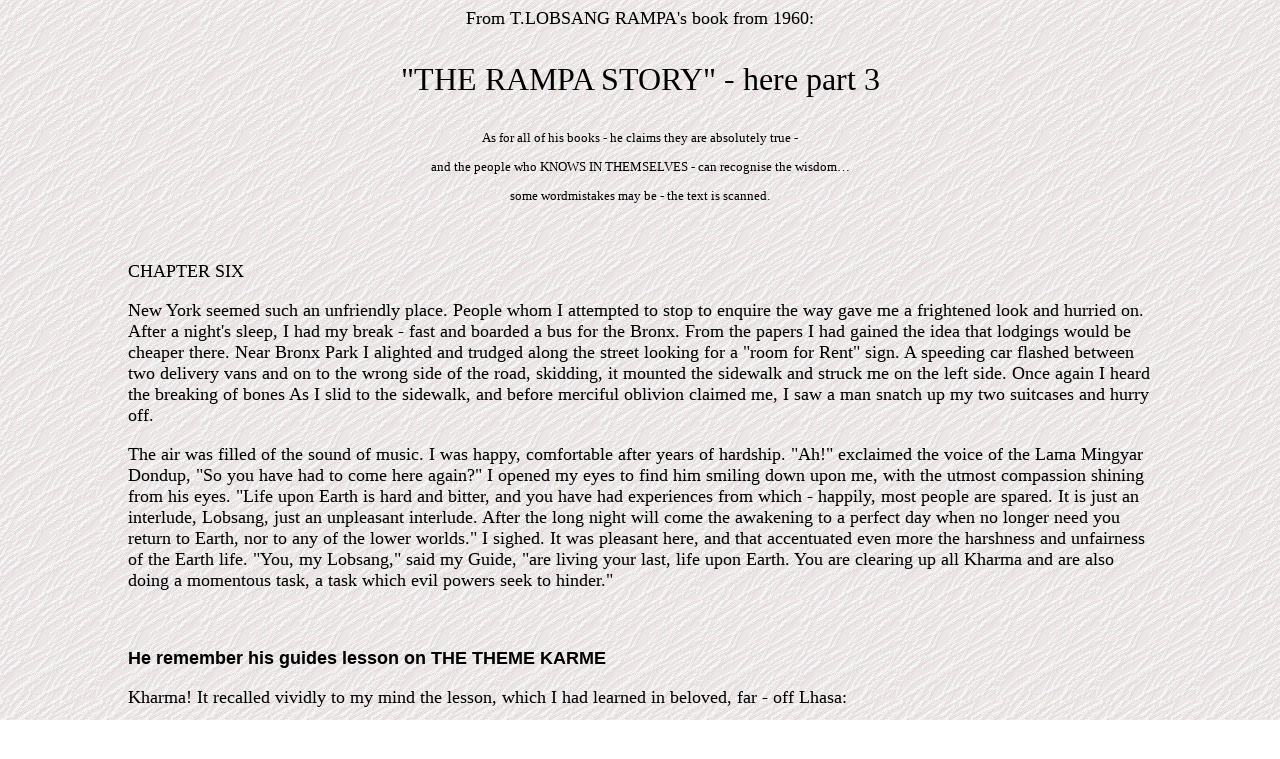

--- FILE ---
content_type: text/html
request_url: http://realaudio.galactic2.net/rampa/ramstory3.html
body_size: 30409
content:
<html>

<head>
<meta http-equiv="Content-Type" content="text/html; charset=windows-1252">
<meta name="GENERATOR" content="Microsoft FrontPage 4.0">
<meta name="ProgId" content="FrontPage.Editor.Document">
<title></title>
</head>

<body background="bakgr3.gif">

<font SIZE="4">
<blockquote>
  <blockquote>
    <blockquote>
      <p ALIGN="CENTER">From T.LOBSANG RAMPA's book from 1960:</p>
    </font><font SIZE="6">
    <p ALIGN="CENTER">&quot;THE RAMPA STORY&quot; - here part 3</p>
    </font><font SIZE="2">
    <p ALIGN="CENTER">As for all of his books - he claims they are absolutely
    true -</p>
    <p ALIGN="CENTER">and the people who KNOWS IN THEMSELVES - can recognise the
    wisdom…</p>
    <p ALIGN="CENTER">some wordmistakes may be - the text is scanned.</p>
    </font><font SIZE="4">
    <p>&nbsp;</p>
    <p>CHAPTER SIX</p>
    <p>New York seemed such an unfriendly place. People whom I attempted to stop
    to enquire the way gave me a frightened look and hurried on. After a night's
    sleep, I had my break - fast and boarded a bus for the Bronx. From the
    papers I had gained the idea that lodgings would be cheaper there. Near
    Bronx Park I alighted and trudged along the street looking for a &quot;room
    for Rent&quot; sign. A speeding car flashed between two delivery vans and on
    to the wrong side of the road, skidding, it mounted the sidewalk and struck
    me on the left side. Once again I heard the breaking of bones As I slid to
    the sidewalk, and before merciful oblivion claimed me, I saw a man snatch up
    my two suitcases and hurry off.</p>
    <p>The air was filled of the sound of music. I was happy, comfortable after
    years of hardship. &quot;Ah!&quot; exclaimed the voice of the Lama Mingyar
    Dondup, &quot;So you have had to come here again?&quot; I opened my eyes to
    find him smiling down upon me, with the utmost compassion shining from his
    eyes. &quot;Life upon Earth is hard and bitter, and you have had experiences
    from which - happily, most people are spared. It is just an interlude,
    Lobsang, just an unpleasant interlude. After the long night will come the
    awakening to a perfect day when no longer need you return to Earth, nor to
    any of the lower worlds.&quot; I sighed. It was pleasant here, and that
    accentuated even more the harshness and unfairness of the Earth life. &quot;You,
    my Lobsang,&quot; said my Guide, &quot;are living your last, life upon Earth.
    You are clearing up all Kharma and are also doing a momentous task, a task
    which evil powers seek to hinder.&quot;</p>
    <p>&nbsp;</p>
    </font><b><font FACE="Arial" SIZE="4">
    <p>He remember his guides lesson on THE THEME KARME</p>
    </font></b><font SIZE="4">
    <p>Kharma! It recalled vividly to my mind the lesson, which I had learned in
    beloved, far - off Lhasa:</p>
    <p>&quot;The tinkling of the little silver bells had ended. No longer did
    the trumpets blare across the Valley of Lhasa, sounding loud and clear in
    the crisp, thin air. About me was uncanny silence, a silence that should not
    be. I awakened from my reverie just as the monks in the temple started their
    deep - toned Litany for the Dead. Dead? Yes! Of course, the Litany for the
    old monk who had so recently died. Died, after a life - time of suffering,
    of service to others, of being misunderstood and unthanked.</p>
    <p>&quot;What a terrible Kharma he must have had,&quot; I said to myself
    &quot;What a wicked person he must have been in his past life to merit such
    retribution.&quot;</p>
    <p>&quot;Lobsang!&quot; The voice behind me was like a clap of distant
    thunder. The blows that rained upon my shrinking body - well - - - they were
    not so distant, unfortunately. &quot;Lobsang! You here skulking, showing
    disrespect to our departed Brother, take that, and that!&quot; Suddenly the
    blows and the abuse stopped as if by magic. I turned my anguished head round
    and gazed up at the giant figure towering above me, heavy cudgel still in
    his upraised hand.</p>
    <p>&quot;Proctor,&quot; said a well-loved voice, &quot;that was vicious
    punishment indeed for a small boy. What has he done to suffer that? Has he
    desecrated the Temple? Has he shown disrespect to the Golden Figures? Speak,
    and explain your cruelty.&quot;</p>
    <p>&quot;Lord Mingyar Dondup,&quot; whined the tall Proctor of the Temple,
    &quot;the boy was here day - dreaming when he should have been at the Litany
    with his fellows.&quot;</p>
    <p>The Lama Mingyar Dondup, no small man himself, gazed sadly up at the
    seven - foot Man of Kham standing before him. Firmly the Lama spoke, 'You
    may go, Proctor, I will deal with this - myself&quot;. As the Proctor
    respectfully bowed, and turned away, my Guide, the Lama Mingyar Dondup
    turned to me, 'now Lobsang, let us go to my room so that you can recount the
    tale of your numerous well - punished sins.&quot; With that he stooped
    gently and lifted me to my feet. In my short life no one but my Guide had
    ever shown me kindness, and I was hard put to keep back tears of gratitude
    and love.</p>
    <p>The Lama turned away and slowly walked up the long deserted corridor. I
    humbly followed in his footsteps, followed even eagerly, knowing that no
    injustice could ever come from this great man.</p>
    <p>At the entrance to his room he stopped, turned to me, and put a hand on
    my shoulder, &quot;Come along, Lobsang, you have committed no crime, come in
    and tell me about this trouble.&quot; With that he pushed me before him and
    bade me be seated. &quot;Food, Lobsang, Food, that also is upon your mind.
    We must have food and tea while we talk.&quot; Leisurely he rang his silver
    bell, and an attendant entered.</p>
    <p>Until food and drink was placed before us we sat in silence, I thinking
    of the sureness with which all my offences were found out and punished
    almost before they were committed. Once again a voice broke into my
    thoughts. &quot;Lobsang! You are day - dreaming! Food, Lobsang, Food is
    before you and you, you of all people, do not see it.&quot; The kindly,
    bantering voice brought me back to attention and almost automatically I
    reached out for those sweet sugared cakes which so greatly entranced my
    palate. Cakes which had been brought from far - off India for the Dalai
    Lama, but which through his kindness were availabk to me.</p>
    <p>For some moments more we sat and ate, or rather I ate, and the Lama
    smiled benevolently upon me. &quot;Now, Lobsang,&quot; he said when I showed
    signs of repletion, &quot;what is all this about?&quot;</p>
    <p>&quot;Master,&quot; I replied, &quot;I was reflecting upon the terrible
    Kharma of the monk who died. He must have been a very wicked man in many
    lives past. So thinking, I forgot all about the temple service, and the
    Proctor came upon me before I was able to escape.&quot;</p>
    <p>He burst out with a laugh, &quot;So, Lobsang, you would have tried to
    escape from your Kharma if you could!&quot; I looked glumly at him, knowing
    that few could outrun the athletic proctors, so very fleet of foot.</p>
    <p>&quot;Lobsang, this matter of Kharma. Oh how it is misunderstood by some
    even here in the Temple. Make yourself comfortable, for I am going to talk
    to you on this Matter at some length.&quot;</p>
    <p>I shuffled around a bit and made a show of &quot;getting
    comfortable&quot;. I wanted to be out with the others, not sitting here
    listening to a lecture, for even from such a great man as the Lama Mingyar
    Dondup a lecture was a lecture, and medicine with a pleasant taste was still
    medicine.</p>
    <p>&quot;You know all this, Lobsang, or should if you have paid any
    attention to your teachers (which I doubt!) but I will remind you again as I
    fear that your attention is still somewhat lacking.&quot; With that he gave
    me a piercing glance and resumed. &quot;We come to this Earth as to a
    school. We come to learn our lessons. In our first attendance at school we
    are in the lowest class because we are ignorant and as yet have learned
    nothing. At the end of our term we either pass our examinations or fail
    them. If we pass we go on to a higher class, when we return from the school
    vacation. If we fail, then we return to the same class as that which we
    left. If we fail in perhaps one subject only - we may be permitted to go on
    to the higher class and there also study the subject of our failure.&quot;</p>
    <p>This was speaking to me in language, which I well understood. I knew all
    about examinations, and failing in a subject and having to go on to a higher
    class, competing with bigger boys, and at the same time studying in what
    should have been my free time, studying under the eagle eye of some mouldy
    old lama teacher, one who was so ancient that he forgot all about his own
    boyhood days.</p>
    <p>There was a crash, and I jumped so much with fright that I almost left
    the ground. &quot;Ah, Lobsang, so we did get a reaction after all,&quot;
    said my Guide as he laughingly replaced the silver bell he had dropped
    behind me; &quot;I spoke to you on a number of occasions, but you were
    wandering far afield.&quot;</p>
    <p>&quot;I am sorry, Honourable Lama,&quot; I replied, &quot;but I was
    thinking how clear your lecture was.&quot;</p>
    <p>The Lama stilled a smile and continued. &quot;We come to this Earth as do
    children to a schoolroom. If, in our life - time, we do well and learn that
    which caused us to come, then we progress further and take up life in a
    higher state. If we do not learn our lessons, we come back to almost the
    same type of body and conditions. In some cases a man, in a past life, will
    have shown much cruelty to others. He must come back to this Earth and try
    to atone for his misdeeds. He must come back and show kindness to others.</p>
    <p>Many of the greatest reformers in this life were offenders in the past.
    So the Wheel of Life revolves, bringing first riches to one, and then
    poverty to another, and the beggar of today may be the prince of tomorrow,
    and so it continues from life to life.&quot;</p>
    <p>&quot;But Honourable Lama,&quot; I interjected, &quot;does it mean that
    if a man is now a beggar with one leg, he must have cut off the leg of some
    other person in another life?&quot;</p>
    <p>&quot;No, Lobsang, it does not. It means that the man needed to be poor,
    and needed to suffer the loss of one leg so that he could learn his lesson.
    If you have to study figures you take your slate and your abacus. If you are
    going to study carving you take a knife and a piece of wood. You take tools
    suitable for the task in hand. So it is with the type of body we have, the
    body and our life circumstances are the most suitable for the task we have
    to overcome.&quot;</p>
    <p>I thought of the old monk who had died, he was always bewailing his
    &quot;bad Kharma&quot;, wondering what he had done to deserve such a hard
    life. &quot;Ah, yes, Lobsang,&quot; said my Guide, reading my thoughts,
    &quot;the unenlightened always bemoan the workings of Kharma. They do not
    realize that they are sometimes the victimins of the bad acts of others, and
    though they suffer unjustly now, yet in a later life they will have full
    recompense. Again I say to you, Lobsang, you cannot judge a man's evolution
    by his present status on Earth, nor can you condemn him as evil because he
    seems to be in difficulties. Nor should you condemn, for until you have all
    the facts, which you cannot have in this life, you have no sound
    judgment.&quot;</p>
    <p>The voice of the temple trumpets echoing through the halls and corridors
    summoned us from our talk to attend the evening service. Voice of the temple
    trumpets? Or was it a deep - toned gong? It seemed that the gong was in my
    head, booming away, jerking me, bringing me back to life on Earth. Wearily I
    opened my eyes. Screens were around my bed and an oxygen cylinder stood
    nearby. &quot;He is awake, Doctor,&quot; said a voice. Shuffling of feet,
    and the rustle of well - starched cloth. A red face came into range of my
    vision. &quot;Ah!&quot; said the American doctor. &quot;So you have come
    back to life! You sure got yourself smashed up!&quot; I gazed blankly at
    him.</p>
    <p>&quot;My suitcases?&quot; I asked, &quot;Are they all right?&quot;</p>
    <p>&quot;No, a guy made off with them and the police cannot find him.&quot;</p>
    <p>Later in the day the police came to my bedside seeking information. My
    cases had been stolen. The man whose car had knocked me down and gravely
    injured me was not insured. He was an unemployed negro. Once again I had my
    left arm broken, four ribs broken, and both feet smashed. &quot;You will be
    out in a month,&quot; cheerily said the doctor. Then double pneumonia set
    in. For nine weeks I lingered in the hospital. As soon as I was able to get
    up I was asked about payment. &quot;We found two hundred and sixty dollars
    in your wallet, we shall have to take two hundred and fifty for your stay
    here.&quot; I looked at the man aghast. &quot;But I shall have no job,
    nothing,&quot; I said. &quot;How shall I live on ten dollars?&quot;</p>
    <p>The man shrugged his shoulders. &quot;Oh you will have to sue the negro.
    You have had treatment and we have to be paid. The case is nothing to do
    with us - make an action against the man who caused the trouble.&quot;</p>
    <p>Shakily I went down the stairs. Tottered into the street. No money, other
    than ten dollars. No job, nowhere to live. How to live, that was the
    problem. The janitor jerked his thumb, &quot;Up the street, Employment
    Agency there, go see them.&quot; Nodding dumbly, I wandered off, looking for
    my only hope. In a shoddy side - street I saw a battered sign,
    &quot;Jobs&quot;. The climb to the third floor office was almost more than I
    could manage. Gasping, I clung to the rail at the top until I felt a little
    better.</p>
    <p>&quot;Kin ye scrub, Bud?&quot; said the yellow - toothed man, rolling a
    ragged cigar between his thick lips. He eyed me up and down. &quot;Guess you
    have just come out of the penitentiary or the hospital,&quot; he said. I
    told him all that had happened, how I had lost my belongings and my money.
    &quot;So you want some bucks mighty fast,&quot; he said, reaching for a card
    and filling in some details. He gave it to me, and told me to take it to a
    hotel with a very celebrated name, one of the hotels I I went, spending
    precious cents on bus fares.</p>
    <p>&quot;Twenty dollars a week and one meal per day,&quot; said the Staff
    Manager. So, for &quot;twenty dollars and one meal per day&quot; I washed
    mountains of filthy plates, and scrubbed endless stairs for ten hours each
    day.</p>
    <p>Twenty dollars a week - - - and one meal. The meals served to the staff
    were not of the same quality as those served to the guests. Staff meals were
    rigidly supervised and checked. My wages were so poor that I could not
    afford a room. I made my home in the parks, beneath arches and bridges, and
    learned to move at night before the Cop on the Beat came along with his
    prodding night stick and his gruff &quot;Geta-move-on-will-ya?&quot;</p>
    <p>I learned to stuff my clothes with newspaper to keep out the bitter winds
    that swept New York's deserted streets by night. My one suit of clothes was
    travel - worn and work - stained, and I had no change of underwear. To wash
    my clothing I locked myself in the Men's Room, removed my underwear, put my
    trousers on again, and washed my clothing in a basin, drying them on the
    steam pipes after, for until I could wear them I could not go out. My shoes
    had holes in the soles, and I patched them with cardboard, while watching
    the garbage bins for any better pair which a guest might throw out. But
    there were many keen eyes and many eager hands to examine the &quot;guest -
    trash&quot; before it reached me. I lived and worked on one meal a day, and
    plenty of water. Gradually I accumulated a change of clothing, a second -
    hand suit, and second - hand shoes. Slowly I accumulated a hundred dollars.</p>
    <p>One day I heard two guests talking as I worked near a service door. They
    were discussing the failure of an advertisement to bring in a reply from the
    type of man they wanted. I worked slower and slower. &quot;Knowledge of
    Europe. Good voice, radio training...&quot; Something happened to me, I
    dashed round the door and exclaimed, &quot;I can claim all those!&quot; The
    men looked at me dumbfounded and then broke into yells of laughter. The
    Chief Waiter and an under waiter dashed forward, utter fury on their faces.
    &quot;Out!&quot; said the Chief Waiter as he grabbed violently at my collar,
    ripping my poor old jacket from top to bottom. I turned on him and threw the
    two halves of my jacket in his face: &quot;Twenty dollars a week does not
    enable you to speak to a man like that!&quot; I said fiercely. One of the
    two men looked at me in hushed horror, &quot;Twenty dollars a week, you
    said?&quot;</p>
    <p>&quot;Yes, sir, that is what I am paid, and one meal a day. I sleep in
    the parks, I am chased from place to place by the police. I came to this
    'Land of Opportunity' and on the day after I landed a man ran me down with
    his car, and when I was unconscious an American robbed me of all I had.
    Proof? Sir? I will give you proof, then you check my story!&quot; The Floor
    Manager rushed up, wringing his hands and almost weeping. We were ushered
    into his office. The others sat down, I was left standing. The older of the
    two men phoned the hospital, and after some delay, my story was
    authenticated in every detail. The Floor Manager pressed a twenty - dollar
    bill on me, &quot;Buy a new jacket,&quot; he said, &quot;and clear
    out!&quot; I pressed the money back into his flabby hands. &quot;You take
    it,&quot; I replied, &quot;You will need it more than I.&quot; I turned to
    leave and as I reached the door a hand shot out and a voice said
    &quot;Stop!&quot; The older man looked me straight in the eyes. &quot;I
    think that you may suit us. We will see. Come to Schenectady tomorrow. Here
    is my card.&quot; I turned to go. &quot;Wait - here are fifty dollars to see
    you there.&quot;</p>
    <p>&quot;Sir,&quot; I said, refusing the money offered, &quot;I will get
    there under my own steam. I will not take money until you are sure that I
    will meet your requirements, for I could not possibly pay you back if you do
    not want me.&quot; I turned and left the room. From my locker in the Staff
    Room I took my meagre belongings and walked out in the street. I had nowhere
    to go but to a seat in the park. No roof, no one to whom to say good - bye.
    In the night the pitiless rain came down and soaked me to the skin. By good
    fortune I kept my &quot;new suit&quot; dry by sitting on it. In the morning
    I had a cup of coffee and a sandwich and found that the cheapest way to
    travel from New York</p>
    <p>City to Schenectady was by bus. I bought my ticket and settled in a seat.
    Some passenger had left a copy of the Morning Times on a seat, so I read
    through it to keep me from brooding on my very uncertain future. The bus
    droned on, eating up the miles. By afternoon I was in the city. I went to
    the public baths, made myself as smart as possible, put on my clean clothes
    and walked out.</p>
    <p>At the radio studios the two men were waiting. For hour after hour they
    plied me with questions. Man after man came in and went out again. At last
    they had my whole story. &quot;You say you have papers stored with a friend
    in Shanghai?&quot; said the senior man. &quot;Then we will engage you on a
    temporary basis and will cable to Shanghai to have your things sent on here.
    As soon as we see these papers, you will be on a permanent footing. A
    hundred and ten dollars a week; we will discuss it further when we see those
    papers. Have them sent at our expense.&quot;</p>
    <p>The second man spoke, &quot;Sure guess he could do with an advance,&quot;
    he said.</p>
    <p>&quot;Give him a month in advance,&quot; said the first man. &quot;Let
    him start the day after tomorrow.&quot;</p>
    <p>So began a happy period in my life. I liked the work, and I gave complete
    satisfaction. In the course of time my papers, my age - old crystal, and a
    very few other things arrived. The two men checked everything, and gave me a
    fifteen dollar a week raise. Life was beginning to smile upon me, I thought.</p>
    <p>After some time, during which I saved most of my money, 'I began to
    experience the feeling that I was getting nowhere, I was not getting on with
    my allotted task in life. The senior man was very fond of me now, and I went
    to him and discussed the problem, telling him that I would leave when he
    found a suitable replacement for me. For three months more I stayed.</p>
    <p>My papers had come from Shanghai, among them a passport issued by the
    British authorities at the British Concession. During those far - off war
    days the British were very fond of me, for they made use of my services.
    Now, well, now they think they have no more to gain. I took my passport and
    other papers to the United Kingdom Embassy in New York, and after a lot of
    trouble and much delay, managed to obtain first a visa and then a work
    permit for England.</p>
    <p>At last a replacement for me was obtained, and I stayed two weeks to
    &quot;show him the ropes&quot;, then I left. America is perhaps unique in
    that a person who knows how, can travel almost anywhere free. I looked at
    various newspapers until I saw, under &quot;Transportation&quot;, the
    following:</p>
    <p>&quot;California, Seattle, Boston, New York.</p>
    <p>Gas free, Call 000000 XXX Auto Drive - away.&quot;</p>
    <p>Firms in America want cars delivered all over the continent. Many drivers
    want to travel, so a good and cheap method is for the would - be driver to
    get in touch with the auto delivery firm. On passing a simple driving test
    one is then given gas(petrol) vouchers for certain selected filling stations
    on the route.</p>
    <p>I called on the XXX Auto Drive - away and said I wanted to drive a car to
    Seattle. &quot;No difficulty at all, at all,&quot; said the man with the
    Irish brogne. &quot;I am looking for a good driver to take a Lincoln there.
    Drive me round, let's see how you shape.&quot; As I drove him round he told
    me of various useflil matters. He seemed to have taken quite a liking to me,
    then he said; &quot;I recognized your voice, you were an Announcer.&quot;
    This I confirmed. He said, &quot;I have a short - wave radio which I use to
    keep in touch with the Old Country. Something wrong with it, it won't get
    the short waves any more. The local men do not understand this type of
    radio, do you?&quot;</p>
    <p>I assured him that I would have a look at it and he invited me to his
    home that evening, even lending me a car with which to get there. His Irish
    wife was exception - ally pleasant, and they left within me a love for
    Ireland, which became intensified when I went there to live.</p>
    <p>The radio was a very famous English model, an exceptionally fine
    Eddystone which has no peer. Fortune smiled upon me. The Irishman picked up
    one of the plug - in coils and I saw how he held it. &quot;Let me have that
    coil,&quot; I said, an<u>d</u> have you a magnifying glass?&quot; He had,
    and a quick examination showed me that in his incorrect handling of the
    coil, he had broken a wire free from one of the pins. I showed it to him.
    &quot;Have you a soldering iron and solder?&quot; I asked. No, but his
    neighbour had. Off he dashed, to return with a soldering iron and solder. It
    was the work of minutes to resolder the wire - - - and the set worked.
    Simple little adjustments to the trimmers and it worked better. Soon we were
    listening to the B.B.C. in London, England.</p>
    <p>&quot;I was going to send the radio back to England to be put
    right,&quot; said the Irishman. &quot;Now I'm going to do some - thing for
    you. The owner of the Lincoln wanted one of our firm's drivers to take it to
    him in Seattle. He is a rich man. I am going to put you on our payroll so
    you can get paid. We will give you eighty dollars and we will charge him a
    hundred and twenty. Done?&quot; Done? Most certaily, it suited me just fine.</p>
    <p>On the following Monday morning I started off. Pasadena. was my first
    destination. I wanted to make sure that the Ship's Engineer whose papers I
    had used really had no relatives. New York, Pittsburg, Columbus, Kansas
    City, the miles mounted up. I did not hurry, I allowed a week for the trip.
    By night I slept in the big car to save hotel expenses, pulling off the road
    wherever I thought suitable. Soon I was at the foot - hills of the American
    Rockies, enjoying the better air, enjoying it even more as the car climbed
    higher and higher. For a whole day I lingered here in the mountainous
    ranges, and then I drove off to Pasadena. The most scrupulous enquiries
    failed to reveal that the Engineer had any relatives. He seemed to have been
    a morose sort of man who preferred his own company to that of any other
    person.</p>
    <p>Through the Yosemite National Park I drove. Crater Lake National Park,
    Portland, and finally Seattle. I took the car into the garage where it was
    carefully inspected, greased and washed. Then a call was made by the garage
    manager. &quot;Come on,&quot; he said to me, &quot;he wants us to take it
    over to him.&quot; I drove the Lincoln, and the manager drove another car so
    that we had return transportation.</p>
    <p>Up the spacious drive of a big house, and three men appeared. The manager
    was very deferential to the frosty - faced man who had bought the Lincoln.
    The two men with him were automobile engineers who proceeded to give the
    Lincoln a thorough examination. &quot;It has been very care - fully
    driven,&quot; said the senior engineer, &quot;you may take delivery with
    complete confidence.&quot;</p>
    <p>The frosty - faced man nodded condescendingly at me. &quot;Come along to
    my study,&quot; he said, &quot;I am going to give you a bonus of a hundred
    dollars - for you alone - because you have driven so carefully.&quot;</p>
    <p>&quot;Man, oh! Man!&quot; said the manager afterwards. &quot;That was
    mighty big of him, you sure made a hit.&quot;</p>
    <p>&quot;I want a job taking me into Canada,&quot; I said. &quot;Can you
    help me?&quot;</p>
    <p>&quot;Well,&quot; replied the manager, &quot;you really want to go to
    Vancouver and I have nothing in that direction, but I have a man who wants a
    new De Soto. He lives at Oroville, right on the Border. He will not drive
    that far himself. He'd be mighty glad to have someone deliver his car. His
    credit is good. I'll call him.&quot;</p>
    <p>&quot;Gee, Hank!&quot; said the manager to the man on the telephone,
    &quot;Will ye quit yer dickering! and say if you want the De Soto?&quot; He
    listened for a while and then broke in, &quot;Well, ain't I a - telling you?
    I gotta gny here who is coming to Oroville on his way to Canada. He brought
    a Lincoln from New York. What say, Hank?&quot; Hank babbled away at length
    in Oroville. His voice came through to me as a confused jumble of sound. The
    manager sighed with exasperation. &quot;Well, ain't you an ornery doggone
    crittur?&quot; he said. &quot;You can place your cheque in the bark, gness
    I've known you for twenty years and more, not scairt of you running out on
    me.&quot; He listened for a little longer. &quot;OO - kay,&quot; he said at
    last,' &quot;I will do that. Yep, I'll add it on the bill.&quot; He hung up
    the receiver and let out his breath in a long, low whistle. &quot;Say,
    Mister,&quot; he said to me, &quot;D'ye know anything about wimmen?&quot;
    Women? What did he think I knew about women? Who does know about them? They
    are enigmas even to themselves! The manager saw my blank look and continued,
    &quot;Hank up there, he's been a bachelor for forty years, that I know. Now
    he asks for you to bring up some feminine fripperies for him. Well, well,
    well, guess the ol' daug's gone gay. I shall ask the Missus what to
    send.&quot;</p>
    <p>Later in the week I drove out to Seattle in a brand new De Soto and a
    load of women's clothes. Mrs. Manager had sensibly telephoned Hank to see
    what it was all about! Seattle to Wenatchee, Wenatchee to Oroville. Hank was
    satisfied, so I wasted little time but pressed on into Canada. For a few
    days I stayed at Osoyoos. By not a little good fortune I was able to make my
    way across Canada, from Trail, through Ottawa, Montreal, and Quebec. There
    is no point in going into that here, because it was so unusual that it may
    yet be the subject of another book.</p>
    <p>Quebec is a beautiful city with the disadvantage that in some parts of it
    one is unpopular unless one can speak French. My own knowledge of the
    language was just sufficient to get me through! I frequented the waterfront,
    and by managing to obtain a Seaman's Union Card, I joined a ship as deck
    hand. Not a highly paid job, but one which enabled me to work my way across
    the Atlantic once more. The ship was a ditty old tramp. The Captain and the
    Mates had long ago lost any enthusiasm for the sea and their ship. Little
    cleaning work was done. I was unpopular because I did not gamble or talk of
    affairs with women. I was feared because the attempts of the ship's bully to
    assert his superiority over me resulted in him screaming for mercy. Two of
    his gang fared even worse, and I was hauled before the Captain and
    reprimanded for disabling members of the crew. There was no thought that I
    was merely defending myself! Apart from those very minor incidents, the
    journey was uneventful, and soon the ship was making her slow way up the
    English Channel.</p>
    <p>I was off duty and on deck as we passed The Needles and entered the
    Solent, that strip of water bounded by the Isle of Wight and the mainland.
    Slowly we crept up past Netley Hospital, with its very beautiful grounds. Up
    past the busy ferries at Woolston, and into the Harbour at Southampton.</p>
    <p>The anchor dropped with a splash, and the chain rattled through the hawse
    - holes. The ship swung head to stream, the engine room telegraph rang out,
    and the slight vibration of the engine ceased. Officials came aboard,
    examined the ship's papers and poked about in the crew's quarters. The Port
    Medical Officer gave us clearance, and slowly the ship steamed up to her
    moorings. As a member of the crew, I stayed aboard until the ship was
    unloaded, then, paid off, I took my scanty belongings and went ashore.</p>
    <p>&quot;Anything to declare?&quot; asked the Customs Officer.</p>
    <p>&quot;Nothing at all,&quot; I replied, opening my case as directed. He
    looked through my few possessions, closed the case, and scribbled his sign
    on it in chalk.</p>
    <p>&quot;How long are you staying?&quot; he asked.</p>
    <p>&quot;Going to live here, sir,&quot; I replied.</p>
    <p>He looked at my Passport, Visa and Work Permit with approval.
    &quot;Okay,&quot; he motioned me through the gate. I walked on, and turned
    to take a last look at the ship I had just left. A stunning blow almost
    knocked me to the ground and I turned quickly. Another Customs Officer had
    been hurrying in from the street, late for duty, he had collided with me and
    now he sat half dazed in the roadway. For a moment he sat there, then I went
    to help him up. He struck out at me in fury, so I picked up my case to move
    on. &quot;Stop!&quot; he yelled.</p>
    <p>&quot;It is all right, sir,&quot; said the Officer who had passed me
    through, &quot;He has nothing and his papers are in order.&quot;</p>
    <p>&quot;I will examine him myself,&quot; shouted the Senior Official. Two
    other Officers stood by me, their faces showing considerable concern. One
    attempted to remonstrate, but was told roughly to &quot;shut up&quot;.</p>
    <p>I was taken to a room, and soon the irate Officer appeared. He looked
    through my case, throwing my things on the floor. He searched the linings
    and bottom of the battered old case. Chagrined that nothing was to be found,
    he demanded my Passport. &quot;Ah!&quot; he exclaimed, &quot;You have a Visa
    and a Work Permit. The Officer in New York had no authority to issue both.
    It is left to our discretion here in England.&quot; He was beaming with
    triumph, and with a theatrical gesture he tore my Passport right across and
    threw it in the rubbish container. On an impulse, he picked up the tattered
    remnants, and stuffed them in his pocket. Ringing a bell, two men came in
    from the outer office. &quot;This man has no papers,&quot; he said, &quot;He
    will have to be deported, take him to the Holding Cell.&quot;</p>
    <p>&quot;But, sir&quot; said one of the Officers, &quot;I actually saw them,
    they were in order.&quot;</p>
    <p>&quot;Are you questioning my ability?&quot; roared the Senior man.
    &quot;Do as I say&quot;</p>
    <p>A man sadly took my arm. &quot;Come on,&quot; he said I was marched out
    and lodged in a bare cell.</p>
    <p>&quot;By Jove, Old Boy I&quot; said the Bright Young Man from the Foreign
    Office when he entered my cell much, much later. &quot;All this is a
    frightful pother, what?&quot; He stroked his baby - smooth chin and sighed
    noisily. &quot;You see our position, Old Chap, it really is just too too
    simply desperate! You must have had papers, or the Wallahs in Quebec would
    not have let you embark. Now you have no papers. They must have been lost
    overboard. Old Old Boy, what? I mean to say...</p>
    <p>I glowered at him and remarked, &quot;My papers were deliberately torn
    up. I demand that I be released and be permitted to land.&quot;</p>
    <p>&quot;Yes, yes,&quot; replied the Bright Young Man, &quot;but can you
    prove it? I have had a gentle breeze in my ear which told me exactly what
    happened. We have to stand by our uniformed staff, or the Press would be
    around our ears. Loyalty and esprit de corps, and all that sort of
    thing.&quot;</p>
    <p>&quot;So,&quot; I said, &quot;you know the truth, that my papers were
    destroyed, yet you, m this much - vaunted 'Land of the Free', can stand
    blandly aside and watch such persecution?&quot;</p>
    <p>&quot;My dear fellow, you merely had the Passport of a resident of an
    Annexed State, you are not a Commonwealth member by birth. I'm afraid you
    are rather out of our orbit. Now, Chappie, unless you agree that your papers
    were - ah - lost overboard, we shall have to make a case against you for
    illegal entry. That might net you a stretch in the cooler for up to two
    years. If you play ball with us, you will merely be returned to New
    York.&quot;</p>
    <p>&quot;New York? Why New York?&quot; I asked.</p>
    <p>&quot;If you return to Quebec, you might cause us some trouble. We can
    prove that you came from New York. So it is up to you. New York or up to two
    years as an involuntary Guest of His Majesty.&quot; He added as an
    afterthought &quot;Of course, you would still be deported after you had
    served your sentence, and the Authorities would gladly confiscate that money
    which you have. Our suggestion will enable you to keep it.&quot;</p>
    <p>The Bright Young Man stood up and brushed imaginary specks of dust from
    his immaculate jacket. &quot;Think it over, Old Boy, think it over, we offer
    you a perfectly wizard way out!&quot; With that he turned and left me alone
    in the cell.</p>
    <p>Stodgy English food was brought in and I attempted to cut it up with the
    bluntest knife I have ever used. They might have thought that in my
    extremity I contemplated suicide. Well, no one would commit suicide with
    that knife.</p>
    <p>The day wore on. A friendly Guard tossed in some English newspapers.
    After a glance I put them aside, so far as I could see they dealt only in
    sex and scandal. With the coming of darkness I was brought a thick mug of
    cocoa and a slice of bread and margarine. The night was chilly, with a
    dankness that reminded me of tombs and mouldering bodies.</p>
    <p>The morning Guard greeted me with a smile, which threatened to crack his
    stony face. &quot;You leave tomorrow,&quot; he said. &quot;A ship's Captain
    has agreed to take you if you work your passage. You will be turned over to
    the New York Police when you arrive.&quot;</p>
    <p>Later in the morning an official arrived to tell me officially, and to
    tell me that I would be doing the hardest work aboard ship, trimming coal in
    the bunkers of an ancient freighter with no labour saving devices at all.
    There would be no pay and I would have to sign the Articles to say that I
    agreed to those terms. In the afternoon I was taken down to the Shipping
    Agent, under gnard, where - in the presence of the Captain, I signed the
    Articles.</p>
    <p>Twenty - four hours later, still under guard, I was taken to the ship and
    locked in a small cabin, being told that I would have to remain there until
    the ship was beyond the limits of territorial waters. Soon the thudding of
    the old engine awakened the ship to sluggish life. There was the clatter of
    heavy feet above me and by the rise and fall of the deck I knew that we were
    heading out into a choppy sea. Not until Portland Bill was well off to
    starboard, and receding in the distance, was I released. &quot;Git crackin',
    chum,&quot; said the fireman, handing me a battered shovel and rake.
    &quot;Clean out them there 'oles of clinker. Take 'em on deck and dump 'em.
    Look lively, now!&quot;</p>
    <p>&quot;Aw! Looky here!&quot; bawled the huge man in the ….. later when I
    went there. &quot;We gotta Gook, or Chink or Jap. Hey you,&quot; he said,
    slapping me across the face, &quot;Remember Pearl 'Arber?&quot;</p>
    <p>&quot;Let 'im be, Butch,&quot; said another man, &quot;the cops are arter
    'im.&quot;</p>
    <p>&quot;Haw haw!&quot; roared Butch, &quot;Let's give 'im a workin' over
    fust, just fer Pearl 'Arber.&quot; He sailed in to me, fists going like
    pistons, and becoming more and more furious as none of his blows reached me.
    &quot;Slippery swab, eh?&quot; he grunted, reaching out in an attempt to get
    my throat in a strangle - hold. Old Tzu, an~ others in far - off Tibet had
    well prepared me for such things. I dropped, limp, and Butch's momentum
    carried him forwari He tripped over me and smashed his face on the edge of
    the fo'c'sle table, breaking his jaw and nearly severing ear on a mug which
    he broke in his fall. I had no more trouble with the crew.</p>
    <p>Slowly the New York skyline loomed up ahead of us. We ploughed on,
    leaving a black wake of smoke in the sky from the inferior coal we were
    using. A Lascar stoker, looking fearfully over his shoulder, edged up to me.
    &quot;De cops come for you soon,&quot; he said. &quot;You good man, heard
    Chief saying what Cap'n told him. They got to keep their noses clean.&quot;
    He passed me over an oilskin tobacco pouch. &quot;Put your money in that and
    slip over de side before dey gets you ashore.&quot; He whispered
    confidentially, telling me where the Police boat would head, telling me
    where I could hide, as he had done in the past. I listened with great care
    as he told me how to escape the Police hunt after I had jumped overboard. He
    gave me names and addresses of people who would help me and he promised to
    get in touch with them when he went ashore. &quot;I have been in trouble
    like this,&quot; he said. &quot;I got framed because of the colour of ma
    skin.&quot;</p>
    <p>&quot;Hey, you!&quot; A voice bawled from the Bridge. &quot;The Cap'n
    wants you. Double to it!&quot; I hurried up to the Bridge, the Mate jerked a
    thumb in the direction of the Chart Room. The Captain was sitting at a
    table, looking over some papers. &quot;Ah!&quot; he said, as he looked up at
    me. &quot;I have put you in charge of the Police. Have you anything to tell
    me first?&quot;</p>
    <p>&quot;Sir,&quot; I replied, &quot;my papers were all in order, but a
    senior Customs Officer tore them up.&quot;</p>
    <p>He gazed at me and nodded, looked at his papers again, and apparently
    made up his mind. &quot;I know the man you mean. I have had trouble with him
    myself. The face of officialdom must be saved, no matter what misery it
    causes for others. I know your story is true, for I have a friend at Customs
    who confirmed your tale.&quot; He looked down again and fiddled with the
    papers &quot;I have a complaint here that' you were a stowaway.&quot;</p>
    <p>&quot;But, sir!&quot; I exclaimed, &quot;the British Embassy in New York
    can confirm who I am. The Shipping Agents in Quebec can do likewise.&quot;</p>
    <p>&quot;My man,&quot; sadly said the Captain, &quot;You do not know the
    ways of the West. No enquiries will be made. You will be taken ashore,
    placed in a cell, tried, convicted, and sent to prison. Then you will be
    forgotten. When the time for your release is near, you will be detained
    until you can be deported back to China.&quot;</p>
    <p>&quot;That will be death, Sir,&quot; I said.</p>
    <p>He nodded. &quot;Yes, but the course of official duty will have been
    followed. We on this ship had an experience 'way back in Prohibition days.
    We were arrested on suspicion and heavily fined, yet we were quite
    innocent.&quot;</p>
    <p>He opened the drawer in front of him and took out a small object. &quot;I
    will tell the Police that you have been framed, I will help you all I can.
    They may handcuff you, but they will not search you until they get you
    ashore. Here is a key which fits the Police handcuffs. I will not give it to
    you, but will place it here, and turn away.&quot; He placed the shiny key in
    front of me, rose from his desk, and turned to the chart behind him. I
    picked up the key and put it in my pocket.</p>
    <p>&quot;Thank you, Sir,&quot; I said, &quot;I feel better for your faith in
    me.&quot;</p>
    <p>In the distance I saw the Police boat coming up towards us, a white
    cascade of spray at the bows. Smartly it came alongside, executed a half -
    turn, and edged in towards us. The ladder was lowered, and two policemen
    came aboard and made their way up to the Bridge, amid sour looks from
    members of the crew. The Captain greeted them, giving them a drink and
    cigars. Then he produced the papers from his desk. &quot;This man has worked
    well, in my opinion he has been framed by a Government official. Given time
    to call at the British Embassy, he could prove his innocence.&quot;</p>
    <p>The senior policeman looked cynical, &quot;All these guys are innocent;
    the penitentiaries are full of innocent men who have been framed, to listen
    to them. All we want is to get him tucked nicely in a cell and then we go
    off duty.</p>
    <p>C'mon, fella I&quot; he said to me. I turned to pick up my case.
    &quot;Aw, you won't want that,&quot; he said, hustling me along. On an
    afterthought he snapped the handcuffs round my wrists.</p>
    <p>&quot;Oh, you don't want that,&quot; called the Captain. &quot;He can't
    run anywhere, and how will he get down to your boat?&quot;</p>
    <p>&quot;He can fall in the drink and we will fish him out,&quot; replied
    the policeman, laughing coarsely.</p>
    <p>Climbing down the ladder was not easy, but I managed it without mishap,
    to the obvious regret of the police. Once on the cutter, they took no more
    notice of me. We sped along past many ships and rapidly approached the
    Police jetty. &quot;Now is the time,&quot; I thought, and with a quick leap
    I was over the side, allowing myself to sink. With acute difficulty I
    slipped the key in the lock, and turned. The handcuffs came off and sank.
    Slowly, very slowly, I rose to the surface. The police cutter was a long way
    off, the men spotted me, and started firing. Bullet splashes were all around
    me as I sank again. Swimming strongly until I felt that my lungs would
    burst, I surfaced again. The police were far off, searching round the
    &quot;obvious place&quot;, where I would be expected to land. I crawled
    ashore at the least obvious place, but will not mention it in case some
    other unfortunate should need refuge.</p>
    <p>For hours I lay on half - sunken timbers, shivering and aching, with the
    scummy water swirling round me. There came the creak of rowlocks and the
    splashing of oars in the water. A row boat with three policemen came into
    sight. I slid off the beam, and let myself sink in the water so that only my
    nostrils were above the surface. Although I was hidden by the beam, I kept
    in readiness for instant flight. The boat prowled up and down. At long, long
    last a hoarse voice said, &quot;Guess he's a stiff by now. His body will be
    recovered later. Let's get off for some cawfee.&quot; The boat drifted out
    of my range. After a long interval I dragged my aching body on the beam
    again, shivering almost uncontrollably.</p>
    <p>The day ended, and stealthily I inched along the beam to a halfrotten
    ladder. Gingerly I climbed up, and seeing no one, darted for the shelter of
    a shed. Stripping off my clothing, I wrung them as dry as possible. Off to
    the end of the wharf a man appeared, the Lascar. As he came down and was
    opposite me, I gave a low whistle. He stopped, and sat upon a bollard.
    &quot;You kin come out cautious - like,&quot; he said. &quot;De cops be sure
    out in force on de udder side. Man! You sure got dem boys rattled.&quot; He
    stood up and stretched, and looked around him. &quot;Follow me,&quot; he
    said, &quot;but I don't know you if you is caught. A coloured gennulmun is
    waiting wit a truck. When we get dere you climb in de back and cover yo -
    self with de tarp.&quot;</p>
    <p>He moved away, and giving him plenty of time, I followed, slipping from
    one shadowed building to another. The lapping of water around the piles and
    the far - off wail of a police car were the only sounds disturbing the
    peace. Suddenly there was the rattle of a truck engine being started and
    tail lights appeared just ahead. A huge negro nodded to the Lascar and gave
    me, following behind, a friendly wink as he gestured to the back of his
    truck. Painfully I climbed in and pulled the old tarpaulin over me. The
    truck moved on and stopped. The two men climbed out and one said, &quot;We
    gotta load up a bit now, move forward.&quot; I crawled towards the driver's
    cab, and there was the clatter of boxes being loaded on.</p>
    <p>The truck moved on, jolting over the rough roads. Soon it came to a halt,
    and a rough voice yelled, &quot;What have you got there, folks?&quot;</p>
    <p>&quot;Ouly garbage, sir,&quot; said the negro. Heavy footsteps caine
    along beside me. Something poked about in the rubbish at the back.
    &quot;Okay,&quot; said the voice, &quot;on your way.&quot;</p>
    <p>A gate clanged, the negro shifted into gear, and we drove out into the
    night. We seemed to drive for hours, then the truck turned sharply, braked,
    and came to a halt. The tarpaulin was pulled off, and there stood the Lascar
    and the negro, grinning down at me. I stirred wearily, and felt for my
    money. &quot;I win pay you,&quot; I said.</p>
    <p>&quot;Pay nuthin',&quot; said the negro.</p>
    <p>&quot;Butch was going to kill me before we reached New York,&quot; said
    the Lascar. &quot;You saved me, now I save you, and we put up a fight
    against the discrimination against us. Come on in.</p>
    <p>&quot;Race, creed, and colour do not matter,&quot; I thought. &quot;All
    men bleed red.&quot; They led me into a warm room where there were two light
    coloured negro women. Soon I was wrapped in hot blankets, eating hot food.
    Then, they showed me a place where I could sleep, and I drifted off.</p>
    <p>&nbsp;</p>
    <p>&nbsp;</p>
    <p>CHAPTER SEVEN</p>
    <p>FOR two days and nights I slept, my exhausted body hovering between two
    worlds. Life had always been hard to me, always suffering and great
    misunderstanding. But now I slept.</p>
    <p>My body was left behind me, left upon Earth. As I soared upwards I saw
    that one of the negro women was looking down at my empty shell with great
    compassion on her face. Then she turned away and sat by a window, looking
    out upon the dingy street. Freed of the fetters of the body, I could see
    even more clearly the colours of the astral. These people, these coloured
    people who were helping me when those of the white race could only
    persecute, were good. Suffering and hardships had refined their egos, and
    their insouciant attitude was merely to cover up their inner feelings. My
    money, all that I had eared by hardship, suffering and self - denial, was
    tucked beneath my pinow, as safe with these people as in the strongest bank.</p>
    <p>I soared on and on, leaving the confines of time and space, entering
    astral plane after astral plane. At last I reached the Land of the Golden
    Light where my Guide, the Lama Mingyar Dondup waited to receive me:</p>
    <p>&quot;Your sufferings have been truly great,&quot; he said, &quot;but all
    that you have endured has been to good purpose. We have studied the people
    of Earth, and the people of strange, mistaken cults there who have and will
    persecute you, for they have little understanding. But now we have to
    discuss your future. Your present body is nearing the end of its useful
    life, and the plans which we have for this event must come to pass.&quot; He
    walked beside me along the banks of a beautiful river. The waters sparkled
    and seemed to be alive. On either bank there were gardens so wonderful that
    I could scarce believe my senses. The air itself seemed to vibrate with
    life. In the distance a group of people, clad in Tibetan robes, came slowly
    to meet us. My guide smiled at me, &quot;This is an important meeting,&quot;
    he said, &quot;for we have to plan your future. We have to see how research
    into the human aura can be stimulated, for we have noticed that when 'aura
    'is mentioned on Earth, most people try to change the subject.&quot;</p>
    <p>The group moved nearer, and I recognized those of whom I had stood in
    awe. Now they smiled benevolently upon me, and greeted me as an equal. Let
    us move to more comfortable surroundings,&quot; said one, &quot;so that we
    may talk and discuss matters at leisure.&quot; We moved along the path in
    the direction from whence the men had come until, turning to follow a bend
    in the path, we saw before us a Hall of such surpassing beauty that
    involuntarily I stopped with a gasp of pleasure. The walls seemed to be of
    purest crystal, with delicate pastel shades and undertones of colour, which
    changed as one looked. The path was soft under - foot, and it needed little
    urging on the part of my Guide to persuade me to enter.</p>
    <p>We moved in, and it was as if we were in a great Temple, a Temple without
    dark, clean, with an atmosphere that simply made one feel that this was
    Life. Through the main body of the building we went, until we came to what
    on Earth I would have called the Abbot's room. Here there was comfortable
    simplicity, with a single picture of the Greater Reality upon the wall.
    Living plants were about the walls, and from the wide windows one could see
    across a superb expanse of parkland.</p>
    <p>We sat upon cushions placed upon the floor, as in Tibet. I felt at home,
    contented almost. Thoughts of my body back on Earth still disturbed me, for
    so long as the Silver Cord was intact, I would have to return. The Abbot - I
    will call him that although he was much higher - looked about him, then
    spoke. &quot;From here we have followed all that has happened to you upon
    the Earth. We want first to remind you that you are not suffering from the
    effects of Kharma, but are instead acting as our instrument of study. For
    all the bad that you now suffer, so shall you have your reward.&quot; He
    smiled at me, and added, &quot;Although that does not help much when you are
    suffering upon Earth! However,&quot; he went on. &quot;we have learned much,
    but there are certain aspects yet to be covered. Your present body has too
    much and will shortly fail. We have established a contact in the Land of
    England. This person wants to leave his body. We took him to the astral
    plane and discussed matters with him. He is most anxious to leave, and will
    do all we require. At our behest he changed his name to one more suitable to
    you. His life has not been happy, he willingly discontinued association with
    relatives. Friends he had never made. He is upon a harmonic of yours. For
    the moment we will not discuss him further, for later, before you take his
    body, you will see just a little of his life. Your present task is to get
    your body back to Tibet that it may be preserved. By your efforts and
    sacrifices you have amassed money, you need just a little more to pay your
    fare. It will come through your continued efforts. But enough for now. For a
    day enjoy your visit here before returning to your body.&quot;</p>
    <p>This was bliss indeed, to be with my Guide, the Lama Mingyar Dondup, not
    as a child, but as an adult, as one who could appreciate that great man's
    unusual abilities and character. We sat alone on a mossy hillside
    overlooking a bay of bluest water. The trees swayed to a gentle breeze and
    wafted to us the scent of cedar and pine. For hours we stayed thus, talking,
    discussing the past. My history was an open book to him, now he told me of
    his. So the day passed, and as the purple twilight came upon me, I knew that
    it was time to go, time to return to the troubled Earth with its bitter man
    and spiteful tongnes, tongues that caused the evils of Earth.</p>
    <p>***</p>
    <p>&quot;Hank! Oh, Hank! He is awake!&quot; There was the creak of a chair
    being moved, and as I opened my eyes I saw the big negro looking down at me.
    He was not smiling now, his face was full of respect, awe, even. The woman
    crossed herself and bowed slightly as she looked in my direction. &quot;What
    is it? What has happened?&quot; I asked.</p>
    <p>&quot;We have seen a miracle. All of us.&quot; The big negro's voice was
    hushed as he spoke. 140 '4'</p>
    <p>&quot;Have I caused you any trouble?&quot; I asked.</p>
    <p>'No, Master, you have brought us only joy,&quot; the woman replied.</p>
    <p>'I would like to make you a present,&quot; I said, reaching for my money.</p>
    <p>The negro spoke softly, &quot;We are poor folk, but we will not take your
    money. Make this your home until you are ready to leave. We know what you
    are doing.&quot;</p>
    <p>&quot;But I would like to show my gratitude,&quot; I answered.
    &quot;Without you I would have died.&quot;</p>
    <p>&quot;And gone to Greater Glory!&quot; said the woman, adding,
    &quot;Master, you can give us something greater than money. Teach us to
    pray!&quot;</p>
    </font><b><font FACE="Arial" SIZE="4">
    <p>Rampa gives a lecture in what PRAYER IS - HOW IT WORKS</p>
    </font></b><font SIZE="4">
    <p>For a moment I was silent, taken aback by the request. &quot;Yes,&quot; I
    said, &quot;I will teach you to pray, as I was taught.</p>
    <p>&quot;All religions believe in the power of prayer, but few people
    understand the mechanics of the process, few understand why prayers work for
    some and seemingly not for others. Most Westerners believe that people of
    the East either pray to a graven image or do not pray at all. Both
    statements are untrue, and I am going to tell you now how you can remove
    prayer from the realm of mysticism and superstition and use it to help
    others, for prayer is a very real thing indeed. It is one of the greatest
    forces on this Earth when used as it was intended to be used.</p>
    <p>&quot;Most religions have a belief that each person has a Guardian Angel
    or someone who looks after him. That also is true, but the Guardian Angel is
    oneself, the other self, the other self, which is at the other side of life.
    Very, very few people can see this angel, this Guardian of theirs, while
    they are on the Earth, but those who can are able to describe it in detail.</p>
    <p>&quot;This Guardian (we must call it something, so let us call it a
    Guardian) has not a material body such as we have on Earth. It appears to be
    ghostly; sometimes a clairvoyant will see it as a blue scintillating figure
    larger than life - size and connected to the flesh body by what is known as
    the Silver Cord, that Cord which pulses and glistens with life as it conveys
    messages from one to the other. This Guardian has not a body such as that of
    Earth, but it is still able to do things which the Earth body can do, with
    the addition that it can do very many more things which the Earth body
    cannot. For example, the Guardian can go to any part of the world in a
    flash. It is the Guardian which does astral travelling and relays back to
    the body through the Silver Cord that which is needed.</p>
    <p>&quot;When you pray, you pray to yourself, to your other self, to your
    Greater Self. If we knew properly how to pray we should send those prayers
    through the Silver Cord, because the telephone line we use is a very faulty
    sort of instrument indeed, and we have to repeat ourselves in order to make
    sure that the message gets through. <u>So when you pray, speak as you would
    speak through a very long distance telephone line, speak with absolute
    clarity, and actually think of what you are saying</u>. The fault, I should
    add, lies with us here on this world, lies with the imperfect body we have
    on this world, the fault is not in our Guardian. Pray in simple language
    making sure that your requests are always positive and never negative.</p>
    <p>&quot;Having framed your prayer to be absolutely positive and to be
    absolutely clear of any possibility of misunderstanding, repeat that prayer
    perhaps three times. Let us take an example; suppose, for instance, that you
    have a person who is ill and suffering, and you want to do something about
    it - you should pray for the relief of that person's suffering. You should
    pray three times saying exactly the same thing each time. You should
    visualize that shadowy figure, that insubstantial figure, actually going to
    the house of the other person, following the route which you would follow
    yourself, entering the house and laying hands on that person and so
    effecting a cure. I will return to this particular theme in a moment, but
    first let me say - repeat that as many times as are necessary, and, if you
    really believe, then there will be an improvement.</p>
    <p>&quot;This matter of a complete cure; well, if a person has a leg
    amputated, no amount of prayer will replace that leg. But if a person has
    cancer or any other grave disease, then that can be halted. Obviously the
    less the seriousness of the complaint, the easier it is to effect a cure.
    Everyone knows of the records of miracle cures throughout the history of the
    world. Lourdes and many other places are famed for their cures, <u>and these
    cures are effected by the other self, by the Guardian of the person
    concerned in association with the fame of the locality.</u> Lourdes, for
    example, is known throughout the world as a place for miracle cures so
    people go there utterly confident that they will be cured, and very often
    that confidence is passed on to the Guardian of the person and so a cure is
    effected very, very easily. Some people like to think that there is a saint
    or angel, or some ancient relic of a saint, that does the cure, but in
    reality each person cures himself and if a healer gets in touch with a
    person with the intention of curing that sick person, then a cure is
    effected only through the Guardian of that sick person. It all comes down,
    as I told you before, to yourself, the real self which you are when you
    leave this, the shadow life, and enter the Greater Reality. While upon Earth
    we all tend to think that this is the only thing that matters, but Earth,
    this world - - - no, this is the World of Illusion, the world of hardship,
    where we come to learn lessons not so easily learned in the kinder, more
    generous world to which we return.</p>
    <p>&quot;You may yourself have some disability, you may be ill, or you may
    lack the desired esoteric power. That can be cured, it can be overcome, if
    you believe it and if you really want it. Suppose you have a great desire, a
    burning desire, to help others; you may want to be a healer. Then pray in
    the seclusion of your private room, perhaps your bedroom. You should rest in
    the most relaxed position that you can find, preferably with your feet
    together and with your fingers interlinked, not m the usual attitude of
    prayer, but with your fingers interlinked. In that way you preserve and
    amplify the magnetic circuit of the body, and the aura becomes stronger, and
    the Silver Cord is able to convey messages more accurately. Then, having got
    yourself in the right position and in the right frame of mind, you should
    pray.</p>
    <p>&quot;You could pray, for example: <i>'Give me healing power that I may
    heal others. Give me healing power that I may heal others. Give me healing
    power that I may heal others.' Then have a few moments while you remain in
    your relaxed position, and picture yourself encompassed in the shadowy
    outline of your own body.</p>
    </i><b>
    <p>&quot;As I told you before, you must visualize the route you would take
    to the sick person's house, and then make that body travel in your
    imagination to the home of that person you desire to heal. Picture yourself,
    your Overself, arrived at the house, arrived in the presence of the person
    you desire to help. Picture yourself putting out your arm, your hand, and
    touching that person. Imagine a flow of life - giving energy going along
    your arm, through your fingers, into that other person like a vivid blue
    light. Imagine that the person is gradually becoming cured. With faith, with
    a little practice, it can be done, it is being done, daily, in the Far East.</p>
    </b>
    <p>&quot;It is useflil to place one hand in imagination on the back of the
    person's neck, and the other hand on or over the afflicted part. You will
    have to pray to yourself in groups of three prayers a number of times each
    day until you get the desired results. Again, if you believe, you will get
    results. But let me issue a grave, grave warning. You cannot increase your
    own fortune in this way. There is a very ancient occult law which stops one
    from profiting from prayers for self - gain. You cannot do it for yourself
    unless it is to help others, and unless you sincerely believe that it will
    help others. I know of an actual case wherein a man who had a moderate
    income and was fairly comfort - ably off, thought that if he won the Irish
    Sweepstake he would help others; he would be a great benefactor of mankind.</p>
    <p>&quot;Knowing a little, but not enough, of esoteric matters, he made
    great plans of what he would do. He set out with a carefully prepared
    programme of prayers. He prayed along the lines set out in this chapter for
    two months; he prayed that he would pick the winner of the Irish Sweepstake.
    For two months he prayed in groups of three prayers, three times a day -
    nine prayers in all during the day. As he fully anticipated, he won the
    Irish Sweepstake, and he won one of the biggest prizes of them all.</p>
    <p>&quot;Eventually he had the money and it went to his head. He forgot all
    about his good intentions, all about his promises. He forgot all about
    everything except that he had this vast sum of money and he could now do
    exactly as he wanted to do. He devoted the money to his own self -
    gratification. For a very few months he had a wonderful time, during which
    he became harder and harder, and then the inexorable law came into force,
    and instead of keeping that money and helping others, he lost everything
    that he had gained, and everything that he had before. In the end he died
    and was buried in a pauper's grave.</p>
    <p>&quot;I say to you that if you use the power of prayer properly, without
    thought of self - gain, without thought of self - aggrandizement, then you
    have tapped one of the greatest powers on Earth, a force so great that if
    just a few genuine people got together and prayed for peace, then there
    would be peace, and wars and thoughts of wars would be no more.&quot;</p>
    <p>For some time after there was silence as they digested what I had told
    them, then the woman said, &quot;I wish you would stay here awhile and teach
    us! We have seen a miracle, but Someone came and told us not to talk about
    it.&quot;</p>
    <p>I rested for a few hours, then dressed and wrote a letter to my official
    friends in Shanghai, telling them what had happened to my papers. By airmail
    they sent me a fresh Passport which certainly eased my position. By airmail
    there arrived a letter from a very rich woman. &quot;For some time,&quot;
    she wrote, &quot;I have been trying to find your address. My daughter, whom
    you saved from the Japanese, is now with me and is completely restored to
    health. You saved her from rape and worse, and I want to repay, at least in
    part, our debt to you. Tell me what I can do for you.&quot;</p>
    <p>I wrote to her and told her that I wanted to go home to Tibet to die.
    &quot;I have enough money to buy a ticket to a port in India,&quot; I
    replied, &quot;but not enough to cross that continent. If you really want to
    help me, buy me a ticket from Bombay to Kalimpong in India.&quot; I treated
    it as a joke, but two weeks later I received a letter and first class sea
    ticket and first class rail tickets all the way to Kalimpong. Immediately I
    wrote to her and expressed my gratitude, telling her that I intended giving
    my other money to the negro family who had so befriended me.</p>
    <p>The negro family were sad that I was going to leave, but overjoyed that
    for once in my life I was going to have a comfortable journey. It was so
    difficult to get them to accept money. In the end we shared it between us!
    &quot;There is one thing,&quot; said the friendly negro women. &quot;You
    knew this money would come as it was for a good purpose. Did you send what
    you called a 'thought form' for it?&quot;</p>
    <p>&quot;No,&quot; I answered, &quot;it must have been accomplished by a
    source far removed from this world.&quot;</p>
    <p>She looked puzzled. &quot;You said that you would tell us about thought
    forms before you left. Will you have time now?&quot;</p>
    <p>&quot;Yes,&quot; I replied. &quot;Sit down, and I will tell you a
    story.&quot; She sat and folded her hands. Her husband turned out the light
    and sat back in his chair as I began to speak:</p>
    <p>&quot;By the burning sands, amid the grey stone buildings with the
    glaring sun overhead, the small group of men wended their way through the
    narrow streets. After a few minutes they stopped at a shabby looking
    doorway, knocked and entered. A few muttered sentences were uttered, and
    then the men were handed torches, which spluttered and sent drops of resin
    around. Slowly they made their way through corridors, getting lower and
    lower into the sands of Egypt. The atmosphere was cloying, sickly. It seeped
    into the nostrils, nauseating by the manner in which it clung to the mucous
    membrane.</p>
    <p>&quot;There was hardly a glimmer of light here except that which came
    from the torch bearers, the torch bearers who moved along at the head of the
    small procession. As they went further into the underground chamber the
    smell became stronger, the smell of Frankincense, of Myrrh, and of strange
    exotic herbs from the Orient. There was also the odour of death, of decay,
    and of decaying vegetation.</p>
    <p>&quot;Against the far wall was a collection of canopic jars containing
    the hearts and entrails of the people who were being embalmed. They were
    carefully labelled with the exact contents and with the date of sealing.
    These the procession passed with hardly a shudder, and went on past the
    baths of Nitre in which bodies were immersed for ninety days. Even now
    bodies were floating in these baths, and every so often an attendant would
    come along and push the body under with a long pole and turn it over. With
    scarcely a glance at these floating bodies, the procession went on into the
    inner chamber. There, resting upon planks of sweet smelling wood, was the
    body of the dead Pharaoh, wrapped tightly with linen bandages, powdered well
    with sweet smelling herbs, and anointed with unguents.</p>
    <p>&quot;The men entered, and four bearers took the body and turned it
    about, and put it in a light wooden shell which had been standing against a
    wall. Then, raising it to shoulder height, they turned and followed the
    torch bearers out of the underground room, past the baths of nitre, out of
    the rooms of the embalmers of Egypt. Nearer the surface the body was taken
    to another room where dim daylight filtered in. Here it was taken out of the
    crude wooden shell and placed in another one the exact shape of the body.
    The hands were placed across the breast and tightly bound with bandages. A
    papyrus was tied to them giving the history of the dead man.</p>
    <p>&quot;Here, days later, the priests of Osiris, of Isis, and of Horus
    came. Here they chanted their prelitinary prayers conducting the soul
    through the Underworld. Here, too, the sorcerers and the magicians of old
    Egypt prepared their Thought Forms, Thought Forms which would guard the body
    of the dead man and prevent vandals from breaking into the tomb and
    disturbing his peace.</p>
    <p>&quot;Throughout the land of Egypt were proclamations of the penalties
    which would befall any who violated the tomb. The sentence: first the tongue
    of the violator would be torn out, and then his hands would be severed at
    the wrists. A few days later he would be disembowelled, and buried to the
    neck in the hot sand where he would live out the few short hours of life.</p>
    <p>&quot;The tomb of Tutankhamen made history because of the curse which
    fell upon those who violated that tomb. All the people who entered the tomb
    of Tutankhamen died or suffered mysterious, incurable illnesses.</p>
    <p>&quot;The priests of Egypt had a science which had been lost to the
    present - day world, the science of creating Thought Forms to do tasks which
    are beyond the skill of the human body. But that science need not have been
    lost, because anyone with a little practice, with a little perseverance, can
    make a thought form which will act for good or for bad.</p>
    <p>&quot;Who was the poet who wrote: 'I am the captain of my soul'? That man
    uttered a great truth, perhaps greater than he knew, for Man is indeed the
    captain of his soul. Western people have contemplated material things,
    mechanical things, anything to do with the mundane world. They have tried to
    explore Space, but they have failed to explore the deepest mystery of all -
    - - the sub - consciousness of Man, for Man is nine - tenths sub -
    conscious, which means that only one - tenth of Man is conscious. Only one -
    tenth of man's potential is subject to his volitional commands. If a man can
    be one and one - half - tenths conscious, then that man is a genius, but
    geniuses upon Earth are geniuses in one direction only. Often they are very
    deficient in other lines.</p>
    <p>&quot;The Egyptians in the days of the Pharaohs well knew the power of
    the sub - conscious. They buried their Plaaraohs in deep tombs, and with
    their arts, with their knowledge of humanity, they made spells. They made
    Thought Forms which guarded the tombs of the dead Pharaohs and prevented
    intruders from entering, under penalty of dire disease.</p>
    <p>&nbsp;</p>
    </font><b><font FACE="Arial" SIZE="4">
    <p>Making thoughtforms</p>
    </font></b><font SIZE="4">
    <p>&quot;But you can make Thought. Forms which will do good, but make sure
    they are for good because a Thought Form cannot tell good from evil. It will
    do cither but the evil Thought Form in the end will wreak vengeance on its
    creator.</p>
    <p>&quot;The story of Aladdin is actually the story of a Thought Form which
    was conjured up. It is based upon one of the old Chinese legends, legends
    which are literally true.</p>
    <p>&quot;Imagination is the greatest force upon Earth. Imagination,
    unfortunately, is badly named. If one uses the word 'in - flation' one
    automatically thinks of a frustrated person given to neurotic tendencies,
    and yet nothing could be further from the truth. All great artists, all
    great painters, 'great writers too, have to have a brilliant, controlled
    imagination, otherwise they could not visualize the finished thing that they
    are attempting to create.</p>
    <p>&quot;If we in everyday life would harness imagination, then we could
    achieve what we now regard as miracles. We may, for example, have a loved
    one who is suffering from some illness, some illness for which as yet
    medical science has no cure. <b>That person can be cured if one makes a
    Thought Form, which will get in touch with the Overself of the sick person,
    and help that Overself to materialize to create new parts.</b> Thus, a
    person who is suffering from a diabetic condition could, with proper help,
    re - create the damaged parts of the pancreas which caused the disease.</p>
    <p>&quot;How can we create a Thought Form? Well, it is easy. We will go into
    that now. One must first decide what one wants to accomplish, and be sure
    that it is for good. Then one must call the imagination into play, one must
    visualize exactly the result which one wants to achieve. Supposing a person
    is ill with an organ invaded by disease. If we are going to make a Thought
    Form which will help, we must exactly visualize that person standing before
    us. We must try to visualize the afflicted organ. Having the afflicted organ
    pictorially before us, we must visualize it gradually healing, and we must
    impart a positive affirmation. So, we make this Thought Form by visualizing
    the person, we imagine the Thought Form standing beside the afflicted person
    and with super - normal powers reaching inside the body of that sick person,
    and with a healing touch causing the disease to disappear.</p>
    <p>&quot;At all times we must speak to the Thought Form which we have
    created in a firm, positive voice. There must not at any time be any
    suspicion of negativeness, nor of in decision. We must speak in the simplest
    possible language and in the most direct manner possible. We must speak to
    it as we would speak to a very backward child, because this Thought Form has
    no reason and can accept only a direct command or a simple statement.</p>
    <p>&quot;There may be a sore on some organ, and we must say to that Thought
    Form: 'You will now heal such - and - such an organ. The tissue is knitting
    together.' You would have to repeat that several times dally, and if you
    visuallze your Thought Form actually going to work, then it will indeed go
    to work. It worked with the Egyptians, and it can work with present - day
    people.</p>
    <p>&quot;There are many authenticated instances of tombs being haunted by a
    shadowy figure. That is because either the dead persons, or others, have
    thought so hard that they have actually made a figure of ectoplasm. The
    Egyptians in the days of the Pharaohs buried the embalmed body of the
    Pharaoh, but they adopted extreme measures so that their Thought Forms would
    be vivified even after thousands of years. They slew slaves slowly,
    painfully, telling the slaves that they would get relief from pain in the
    after - world if in dying they provided the necessary substance with which
    to make a substantial Thought Form. Archaeological records have long
    substantiated hauntings and curses in tombs, and all these things are merely
    the outcome of absolutely natural, absolutely normal laws.</p>
    <p>&quot;Thought Forms can be made by anyone at all with just a little
    practice, but you must first at all times concentrate upon good in your
    Thought Forms -because if you try to make an evil form, then assuredly that
    Thought Form will turn upon you and cause you the gravest harm perhaps in
    the physical, in the mental, or in the astral state.&quot;</p>
    <p>****</p>
    <p>The next few days were frantic ones, transit visas to obtain, final
    preparations to be made, and things to be packed up and sent back to friends
    in Shanghai. My crystal was carefully packed and returned there for my
    future use, as were my Chinese papers, papers which, incidentally, quite a
    number of responsible people have now seen.</p>
    <p>My personal possessions I kept to the absolute - consisting of one suit
    of clothing and the necessary change of underwear…</p>
    <p>Here we leave his last stay in usa in his original Lobsang Rampa - body</p>
    <p>In the last part he is back in Tibet - after the ship brought him to
    Bombay - where a buddhistpriest he knew lodged him some time - before he
    could travel HOME - AT LAST IN TIBET.</p>
    <p><a href="ramstory4.html">Next part-link</a> - last part - where the body-changeover is planned by the
    initiated lamas in Tibet.</p>
    </blockquote>
  </blockquote>
</blockquote>
</font>

</body>

</html>
